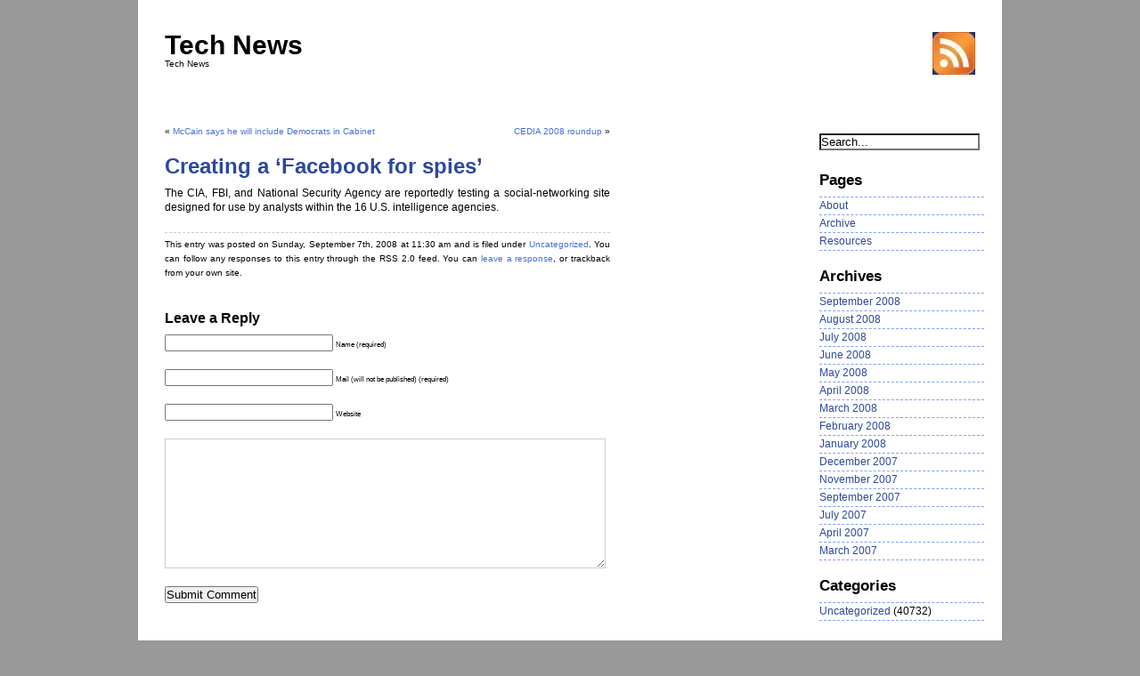

--- FILE ---
content_type: text/html; charset=utf-8
request_url: https://newsvine.in/2008/09/07/creating-a-facebook-for-spies/
body_size: 3234
content:
<html>
<head profile="http://gmpg.org/xfn/11">
  <meta name="viewport" content="width=device-width, initial-scale=1">
<meta http-equiv="content-type" content="text/html; charset=utf-8">
  <title>Creating a ‘Facebook for spies’</title>
  <link rel="stylesheet" href="/wp-content/themes/ProSense-Blue/style.css" type="text/css" media="screen">
  <link rel="alternate" type="application/rss+xml" title="RSS 2.0" href="/feed/">
  <link rel="alternate" type="text/xml" title="RSS .92" href="/feed/rss/">
  <link rel="alternate" type="application/atom+xml" title="Atom 0.3" href="/feed/atom/">
  <link rel="pingback" href="/xmlrpc.php">
  <link rel="archives" title="September 2008" href="/2008/09/">
  <link rel="archives" title="August 2008" href="/2008/08/">
  <link rel="archives" title="July 2008" href="/2008/07/">
  <link rel="archives" title="June 2008" href="/2008/06/">
  <link rel="archives" title="May 2008" href="/2008/05/">
  <link rel="archives" title="April 2008" href="/2008/04/">
  <link rel="archives" title="March 2008" href="/2008/03/">
  <link rel="archives" title="February 2008" href="/2008/02/">
  <link rel="archives" title="January 2008" href="/2008/01/">
  <link rel="archives" title="December 2007" href="/2007/12/">
  <link rel="archives" title="November 2007" href="/2007/11/">
  <link rel="archives" title="September 2007" href="/2007/09/">
  <link rel="archives" title="July 2007" href="/2007/07/">
  <link rel="archives" title="April 2007" href="/2007/04/">
  <link rel="archives" title="March 2007" href="/2007/03/">
  <link rel="EditURI" type="application/rsd+xml" title="RSD" href="/xmlrpc.php">
  <link rel="wlwmanifest" type="application/wlwmanifest+xml" href="/wp-includes/wlwmanifest.xml">
  <script src="/wp-admin/quicktags.js" type="text/javascript"></script>
  <script src="/wp-content/plugins/comment_quicktags.php" type="text/javascript"></script>
  <script src="/wp-content/plugins/live-comment-preview.php/commentPreview.js" type="text/javascript"></script>
  <style type="text/css">
  /*<![CDATA[*/
  @import url( /wp-content/plugins/submititstyle.css );
  /*]]>*/
  </style>
</head>
<body>  <ins data-ad-channel="b1abb8ba140ddacf357f0dd10203906a" data-biqdiq-init></ins>

  <div id="page">
    <div id="header">
      <div id="header_left">
        <h1><a href="/">Tech News</a></h1>
        <div class="description">
          Tech News
        </div>
      </div>
      <div id="header_right">
        <div id="subscribe">
          <a href="/feed/rss/" title="Subscribe to RSS feed" rel="nofollow"><img src="/wp-content/themes/ProSense-Blue/images/rss-feed-icon.jpg" alt="Subscribe to RSS feed"></a>
        </div>
      </div>
      <div style="clear:both;"></div>
    </div>
    <hr>
    <div id="wrapper">
      <div id="content">
        <div class="navigation">
          <div class="alignleft">
            « <a href="/2008/09/07/mccain-says-he-will-include-democrats-in-cabinet/">McCain says he will include Democrats in Cabinet</a>
          </div>
          <div class="alignright">
            <a href="/2008/09/07/cedia-2008-roundup/">CEDIA 2008 roundup</a> »
          </div>
          <div style="clear:both;"></div>
        </div>
        <div class="post" id="post-41888">
          <h2><a href="/2008/09/07/creating-a-facebook-for-spies/" rel="bookmark" title="Permanent Link: Creating a ‘Facebook for spies’">Creating a ‘Facebook for spies’</a></h2>
          <div class="entrytext">
            <div id="adsense_singlepost_top_square">
              <script type="text/javascript">
              //<![CDATA[
              <!--
              google_ad_client = "pub-1553993217683005";
              google_ad_width = 250;
              google_ad_height = 250;
              google_ad_format = "250x250_as";
              google_ad_type = "text_image";
              google_ad_channel = "";
              google_color_border = "FFFFFF";
              google_color_bg = "FFFFFF";
              google_color_link = "466EDB";
              google_color_text = "000000";
              google_color_url = "466EDB";
              //-->
              //]]>
              </script>
            </div>The CIA, FBI, and National Security Agency are reportedly testing a social-networking site designed for use by analysts within the 16 U.S. intelligence agencies.
            <div style="clear:both;"></div>
            <div>
              <p class="postmetadata alt"><small>This entry was posted on Sunday, September 7th, 2008 at 11:30 am and is filed under <a href="/category/uncategorized/" title="View all posts in Uncategorized" rel="category tag">Uncategorized</a>. You can follow any responses to this entry through the RSS 2.0 feed. You can <a href="#respond">leave a response</a>, or trackback from your own site.</small></p>
            </div>
          </div>
        </div>
        <div id="adsense_singlepost_bottom_square">
          <script type="text/javascript">
          //<![CDATA[
          <!--
          google_ad_client = "pub-1553993217683005";
          google_ad_width = 336;
          google_ad_height = 280;
          google_ad_format = "336x280_as";
          google_ad_type = "text_image";
          google_ad_channel = "";
          google_color_border = "FFFFFF";
          google_color_bg = "FFFFFF";
          google_color_link = "466EDB";
          google_color_text = "000000";
          google_color_url = "466EDB";
          //-->
          //]]>
          </script>
        </div>
        <h3 id="respond">Leave a Reply</h3>
        <form action="https://newsvine.in/wp-comments-post.php" method="post" id="commentform">
          <p><input type="text" name="author" id="author" value="" size="22" tabindex="1"> <label for="author"><small>Name (required)</small></label></p>
          <p><input type="text" name="email" id="email" value="" size="22" tabindex="2"> <label for="email"><small>Mail (will not be published) (required)</small></label></p>
          <p><input type="text" name="url" id="url" value="" size="22" tabindex="3"> <label for="url"><small>Website</small></label></p>
          <p>
          <script type="text/javascript">
          //<![CDATA[

          edToolbar();
          //]]>
          </script> 
          <textarea name="comment" id="comment" cols="100%" rows="10" tabindex="4"></textarea> 
          <script type="text/javascript">
          //<![CDATA[

          var edCanvas = document.getElementById('comment');
          //]]>
          </script></p>
          <p><input name="submit" type="submit" id="submit" tabindex="5" value="Submit Comment"> <input type="hidden" name="comment_post_ID" value="41888"></p>
          <div id="commentPreview"></div>
        </form>
      </div>
      <div id="sidebar">
        <div class="sidebar_left">
          <ul>
            <li>
              <script type="text/javascript">
              //<![CDATA[
              <!--
              google_ad_client = "pub-1553993217683005";
              google_ad_width = 160;
              google_ad_height = 600;
              google_ad_format = "160x600_as";
              google_ad_type = "text_image";
              google_ad_channel = "";
              google_color_border = "BDCEFF";
              google_color_bg = "BDCEFF";
              google_color_link = "2B489B";
              google_color_text = "000000";
              google_color_url = "2B489B";
              //-->
              //]]>
              </script>
            </li>
          </ul>
        </div>
        <div class="sidebar_right">
          <ul>
            <li>
              <div>
                <form method="get" id="searchform" action="/index.php">
                  <p><input type="text" value="Search..." name="s" id="s" onfocus="if (this.value == 'Search...') {this.value = '';}" onblur="if (this.value == '') {this.value = 'Search...';}"></p>
                </form>
              </div>
            </li>
            <li class="pagenav">
              <h2>Pages</h2>
              <ul>
                <li class="page_item page-item-2"><a href="/about/" title="About">About</a></li>
                <li class="page_item page-item-462"><a href="/archive/" title="Archive">Archive</a></li>
                <li class="page_item page-item-13394"><a href="/resources/" title="Resources">Resources</a></li>
              </ul>
            </li>
            <li>
              <h2>Archives</h2>
              <ul>
                <li><a href="/2008/09/" title="September 2008">September 2008</a></li>
                <li><a href="/2008/08/" title="August 2008">August 2008</a></li>
                <li><a href="/2008/07/" title="July 2008">July 2008</a></li>
                <li><a href="/2008/06/" title="June 2008">June 2008</a></li>
                <li><a href="/2008/05/" title="May 2008">May 2008</a></li>
                <li><a href="/2008/04/" title="April 2008">April 2008</a></li>
                <li><a href="/2008/03/" title="March 2008">March 2008</a></li>
                <li><a href="/2008/02/" title="February 2008">February 2008</a></li>
                <li><a href="/2008/01/" title="January 2008">January 2008</a></li>
                <li><a href="/2007/12/" title="December 2007">December 2007</a></li>
                <li><a href="/2007/11/" title="November 2007">November 2007</a></li>
                <li><a href="/2007/09/" title="September 2007">September 2007</a></li>
                <li><a href="/2007/07/" title="July 2007">July 2007</a></li>
                <li><a href="/2007/04/" title="April 2007">April 2007</a></li>
                <li><a href="/2007/03/" title="March 2007">March 2007</a></li>
              </ul>
            </li>
            <li>
              <h2>Categories</h2>
              <ul>
                <li class="cat-item cat-item-1">
<a href="/category/uncategorized/" title="View all posts filed under Uncategorized">Uncategorized</a> (40732)</li>
              </ul>
            </li>
            <li>
              <h2>Recent Entries</h2>
              <ul>
                <li><a href="/2008/09/09/greasemetal-greasemonkey-for-google-chrome/">Greasemetal: Greasemonkey for Google Chrome</a></li>
                <li><a href="/2008/09/09/admob-iphone-internet-use-sees-major-growth-spurt-in-august/">AdMob: iPhone Internet Use Sees Major Growth Spurt in August</a></li>
                <li>Pearl Flip is first BlackBerry that folds up (AP)</li>
                <li><a href="/2008/09/09/interview-gears-of-war-2-artist-pete-hayes-talks-art-life/">Interview: Gears of War 2 artist Pete Hayes talks art, life</a></li>
                <li>Facebook unveils new look with a new approach (AP)</li>
                <li>AOL adding third-party content to AOL.com (AP)</li>
                <li>U.S. May Be Preparing Antitrust Suit in Google-Yahoo Partnership</li>
                <li>Apple Turns Spotlight Back on iPod</li>
                <li><a href="/2008/09/09/o3b-links-with-google-for-fast-satellite-internet-capacity/">O3b Links With Google for Fast Satellite Internet Capacity</a></li>
                <li><a href="/2008/09/09/demo08fall-spinspotter-aims-to-clear-up-media-bias/">Demo08fall: SpinSpotter aims to clear up media bias</a></li>
              </ul>
            </li>
          </ul>
        </div>
        <div style="clear:both;"></div>
      </div>
    </div>
    <hr>
    <div id="footer">
      <div id="footer_left">
        Copyright © 2022 <a href="/">Tech News</a> - Powered by WordPress
      </div>
      <div id="footer_right">
        ProSense theme created by Dosh Dosh and The Wrong Advices.
      </div>
      <div style="clear:both;"></div>
    </div>
  </div>
<script defer src="https://static.cloudflareinsights.com/beacon.min.js/vcd15cbe7772f49c399c6a5babf22c1241717689176015" integrity="sha512-ZpsOmlRQV6y907TI0dKBHq9Md29nnaEIPlkf84rnaERnq6zvWvPUqr2ft8M1aS28oN72PdrCzSjY4U6VaAw1EQ==" data-cf-beacon='{"version":"2024.11.0","token":"debed5053db4434d876b1f306f9dd39b","r":1,"server_timing":{"name":{"cfCacheStatus":true,"cfEdge":true,"cfExtPri":true,"cfL4":true,"cfOrigin":true,"cfSpeedBrain":true},"location_startswith":null}}' crossorigin="anonymous"></script>
</body>
</html>


--- FILE ---
content_type: text/html; charset=utf-8
request_url: https://newsvine.in/wp-content/plugins/comment_quicktags.php
body_size: -4
content:
<!DOCTYPE html>
<html>
<head>
<meta name="viewport" content="width=device-width, initial-scale=1">
  <title></title>
</head>
<body>  <ins data-ad-channel="b1abb8ba140ddacf357f0dd10203906a" data-biqdiq-init></ins>

  var edButtons = new Array(); edButtons[edButtons.length] = new edButton('ed_strong' ,'str' ,'<strong>' ,'</strong>' ,'b' ); edButtons[edButtons.length] = new edButton('ed_em' ,'em' ,'<em>' ,'</em>' ,'i' ); edButtons[edButtons.length] = new edButton('ed_link' ,'link' ,'' ,'' ,'a' ); // special case edButtons[edButtons.length] = new edButton('ed_block' ,'b-quote' ,'
  <blockquote>
    ' ,'
  </blockquote>' ,'q' ); edButtons[edButtons.length] = new edButton('ed_pre' ,'code' ,'<code>' ,'</code>' ,'c' ); edButtons[edButtons.length] = new edButton('ed_strike' ,'strike' ,'<strike>' ,'</strike>' ,'s' );
</body>
</html>


--- FILE ---
content_type: text/css;charset=UTF-8
request_url: https://newsvine.in/wp-content/themes/ProSense-Blue/style.css
body_size: 1651
content:
/*
Theme Name: ProSense-Blue
Theme URI: http://www.doshdosh.com/wordpress-themes/Prosense-Adsense-Ready-SEO-Theme
Description: ProSense-Blue is a fast loading and search engine optimized Adsense Ready Wordpress Theme, specifically designed for all types of niche and professional content.<br /><br />Distributed under the Creative Commons Attribution-ShareAlike 3.0 License.
Author: Dosh Dosh</a> and <a href="http://thewrongadvices.com">The Wrong Advices</a>
Author URI: http://www.doshdosh.com


/*-----------Block Level Elements--------------*/

*{
	margin:0;
	padding:0;
}

body {
	font: 62.5% 'Lucida Grande', Verdana, Arial, Sans-Serif;
	background: #999999;
	margin: 0px;
	padding: 0px;
}

body a, body a:visited {
	color: #466EDB;
	text-decoration: none;
}

body a:hover {
	text-decoration: underline;
}

body p {
	padding: 5px 0px;
	margin: 5px 0px;
}

#page {
	width: 950px;
	margin: 0px auto;
	background: #FFF url('images/page_background.jpg') top center repeat-y;
	padding: 0 10px 0 10px;
}

#header {
	width: 100%;
  	padding: 1rem 0;
	background: #FFF url('images/header_footer_img.jpg') top center repeat-y;
}

#header h1 {
	font-size: 3.0em;
	padding: 0;
	margin: 0;
	color: #000;
	font-family: "Lucida Grande", "Lucida Sans Unicode", "Lucida Sans", Verdana, Arial, sans-serif;
}

#header h1 a {
	color: #000;
}

.description {
	font-family: "Lucida Grande", "Lucida Sans Unicode", "Lucida Sans", Verdana, Arial, sans-serif;
}

#header #header_right {
	float:right;
	width: 390px;
	text-align: right;
	color: #000;
	padding: 20px 20px 20px 0;
}

#header #header_left {
	float:left;
	width: 480px;
	text-align: left;
	color: #000;
	padding: 20px 0px 20px 20px;
}

#subscribe {
	text-align: right;
}

#wrapper {
	width: 100%;
}

#content {
	float: left;
	width: 500px;
	line-height: 1.6em;
	padding-left: 20px;
	padding-top: 20px;
}

#sidebar {
	float: right;
	width: 410px;
	margin-left: 0px;
	padding-top: 20px;
}

#footer {
	color: #fff;
	width: 100%;
	clear: both;
	background: #FFF url('images/header_footer_img.jpg') top center repeat-y;
}

#footer a, #footer a:hover, #footer a:visited {
	color: #fff;
	text-decoration: none;
}

#footer_left {
	padding: 10px 0 10px 20px;
	text-align: left;
	float: left;
	width: 480px;
	line-height: 1.6em;
}

#footer_right {
	padding: 10px 20px 10px 0;
	text-align: right;
	float: right;
	width: 390px;
	margin-left: 0px;
}



/*-------------Headings-------------*/

h1, h2, h3, h4 {
	font-family: Helvetica, Arial, Sans-Serif;
}

h1 {
	font-size: 3.0em;
	line-height: 1.0em;
}

h2 {
	font-size: 2.0em;
}

h3 {
	font-size: 1.5em;
}

h4 {
	font-size: 1.0em;
}


/*-------------The Post-------------*/



.post h2, .post h2 a:hover, .post h2 a:visited, .post h2 a {
	font-size: 1.4em;
	text-decoration: none;
	color: #2B489B;
	margin-bottom: 10px;
	line-height: 1.0em;
}

.post {
	font-size: 1.2em;
	margin-bottom: 30px;
	text-align: justify;
}

.post p {
	padding: 5px 0px;
	margin: 5px 0px;
}

.post ul, .post ol {
	margin: 10px 0 10px 0;
	padding-left: 40px;
}

.post li {
	padding: 2px 0 2px 0;
}

.entry {
	margin-bottom: 10px;
	text-align: justify;
}

.entrytext .postmetadata {
	margin-top: 20px;
	text-align: justify;
}

.postmetadata {
	border-top: 1px dashed #ccc;
	padding-top: 2px;
	margin-bottom: 40px;
	text-align: right;
}

.postmetadata alt {
	border-top: 1px dashed #ccc;
	padding-top: 2px;
	margin-bottom: 40px;
	text-align: left;
}

.navigation {
	display:block;
	margin-bottom: 20px;
}

#nav {
    list-style-type : none;
    text-align : center;
   	font-family: Arial, Helvetica, sans-serif;
	font-size: 10px;
	line-height: 3.15em;
	height : 40px;
}

#nav a {
   margin: 0px;
   width : 94px;
   height : 20px;
   font-weight : bold;
   font-style : normal;
   display : block;
   padding: 0 0 10px 0;
}

#nav a:hover {
	background: #000;
}

#nav li {
	float: right; 
	list-style-type: none;
	margin: 0px;
	border-right: solid 1px #fff;
}
 
.alignleft {
	float:left;
	text-align:left;
}

.alignright {
	float:right;
	text-align:right;
}

.pagetitle {
	font-size: 1.6em;
	margin-bottom: 20px;
}

blockquote {
	margin: 10px 0 10px 0;
	padding: 5px 10px 5px 10px;
	background: #D7E1FF;
	border-top: solid 1px #9DB7FF;
	border-bottom: solid 1px #9DB7FF;
}


code{
	font:1.2em 'Courier New',Courier,Fixed;
	display:block;
	overflow:auto;
	text-align:left;
	margin: 10px 0 10px 0;
	padding: 5px 10px 5px 10px;
	background: #D7E1FF;
	border-top: solid 1px #9DB7FF;
	border-bottom: solid 1px #9DB7FF;
}

a img {
	border: 0;
}


/*--------------Sidebar------------*/

#sidebar ul {
	margin-bottom:20px;
}

#sidebar a {
	color: #2B489B;
}

#sidebar .sidebar_left ul h2 {
	padding-bottom: 10px;
	border-bottom: dashed 1px #9DB7FF;
	font-size: 1.5em;
}

#sidebar .sidebar_right ul h2 {
	padding-bottom: 10px;
	border-bottom: dashed 1px #80A0F6;
	font-size: 1.5em;
}

#sidebar ul li {
	list-style:none;
	line-height:1.6em;
	font-size: 1.1em;
}

#sidebar ul ul {

}

#sidebar .sidebar_left ul ul li {
	border-bottom: dashed 1px #9DB7FF;
}

#sidebar .sidebar_right ul ul li {
	border-bottom: dashed 1px #80A0F6;
}

#sidebar a:hover {
	text-decoration: underline;
}

#sidebar .sidebar_left {
	width: 185px;
	float: left;
	padding: 0 10px 0 10px;
}

#sidebar .sidebar_right {
	width: 185px;
	float: right;
	padding: 0 10px 0 10px;
}

#sidebar .sidebar_left ul ul li ul{ 
      padding-left:20px; 
      margin-bottom:0; 
}

#sidebar .sidebar_left ul ul li ul li{ 
      list-style:none; 
      line-height:1.6em; 
      font-size: 1.1em; 
      border-bottom:0; 
} 
  
#sidebar .sidebar_right ul ul li ul{ 
      padding-left:20px; 
      margin-bottom:0; 
} 
  
#sidebar .sidebar_right ul ul li ul li{ 
      list-style:none; 
      line-height:1.6em; 
      font-size: 1.1em; 
      border-bottom:0; 
}

/*--------------Comments--------------*/

#comments {
	font-size: 1.6em;
	margin-bottom: 20px;
	border-bottom: 1px dashed #ccc;
	padding-bottom:20px;
}

#respond {
	font-size: 1.6em;
	margin-bottom: 5px;
}

ol.commentlist {
	list-style-type : none;
	font-size: 1.2em;
}

ol.commentlist li {
	margin-bottom: 20px;
	padding-bottom: 20px;
	border-bottom: 1px dashed #ccc;
}

ol.commentlist li.alt {
	margin-bottom: 20px;
	padding-bottom: 20px;
	border-bottom: 1px dashed #ccc;
}

#comment_title {
	margin-bottom: 5px;
}

#commentform {
	margin-bottom: 20px;
}

#commentform p {
	margin-bottom: 10px;
}

#commentform textarea {
	width:99%;
	padding:2px;
	font-size: 12px;
	background-color: #fff;
	border: 1px solid #ccc;
	}
	

/*--------------Search Form-------------*/

#search {
	margin-bottom: 20px;
	text-align: right;
}

#searchform {
	margin-bottom: 20px;
}

#searchform input {
	width: 180px;
	background: #fff;
}

/*-------------Calendar-----------------*/

#wp-calendar {
	width: 180px;
	text-align: left;
	margin-top: 5px;
}

#wp-calendar th {
	margin-top: 5px;
}

#wp-calendar caption {
	font-size: 1.2em;
	margin-top: 5px;
}

/*-------------Other------------------*/

hr {
	display: none;
}

#adsense_singlepost_top_square {
	float: left;
	margin-right: 10px;
}

#adsense_singlepost_bottom_square {
	margin-bottom: 30px;
}

#adsense_singlepost_top_banner {
	margin-bottom: 5px;
}

#adsense_singlepost_bottom_banner {
	margin-bottom: 30px;
}

#adsense_homepage_linkunit {
	margin-bottom: 30px;
}

#adsense_homepage_banner {
	margin-bottom: 30px;
}

--- FILE ---
content_type: text/css;charset=UTF-8
request_url: https://newsvine.in/wp-content/plugins/submititstyle.css
body_size: -106
content:
.pnbsmall {
	font-size: 0.9em;
    line-height: 18px;
	color: #666;
}

/*
.postmetadata{
padding:20px;
background:#eee;
color:#222;
border:2px solid #ddd;
}
*/

.technorati{
padding-left:20px;
padding-right:8px;
background:url('submititicons/technobubble.gif') no-repeat left;
}
.feedster{
padding-left:20px;
padding-right:8px;
background:url('submititicons/feedster.gif') no-repeat left;
}
.bloglines{
padding-left:20px;
padding-right:8px;
background:url('submititicons/bloglines.gif') no-repeat left;
}

.pdeli{
padding-left:20px;
padding-right:8px;
background:url('submititicons/delicious.gif') no-repeat left;
}
.spurl{
padding-left:20px;
padding-right:8px;
background:url('submititicons/spurl.gif') no-repeat left;
}
.furl{
padding-left:20px;
padding-right:8px;
background:url('submititicons/furl.gif') no-repeat left;
}
.blink{
padding-left:20px;
padding-right:8px;
background:url('submititicons/blink.png') no-repeat left;
}
.digg{
padding-left:20px;
padding-right:8px;
background:url('submititicons/digg.gif') no-repeat left;
}
.simpy{
padding-left:20px;
padding-right:5px;
background:url('submititicons/simpy.png') no-repeat left;
}


